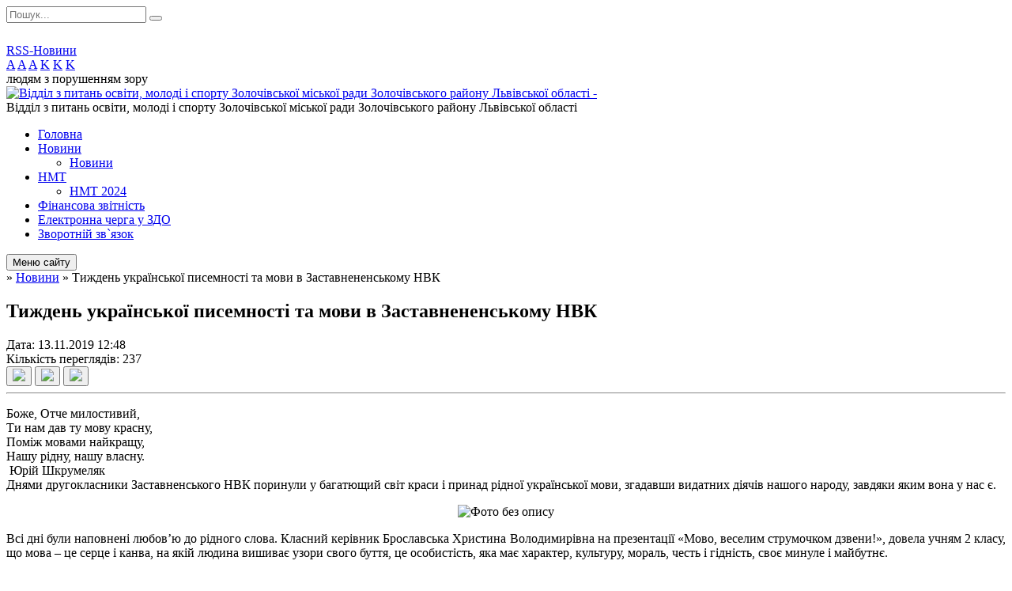

--- FILE ---
content_type: text/html; charset=UTF-8
request_url: https://osvita-zolochiv.gov.ua/news/12-48-53-13-11-2019/
body_size: 8118
content:
<!DOCTYPE html>
<html lang="ua">
<head>
	<!--[if IE]><meta http-equiv="X-UA-Compatible" content="IE=edge"><![endif]-->
	<meta charset="utf-8">
	<meta name="viewport" content="width=device-width, initial-scale=1">
	<!--[if IE]><script>
		document.createElement('header');
		document.createElement('nav');
		document.createElement('main');
		document.createElement('section');
		document.createElement('article');
		document.createElement('aside');
		document.createElement('footer');
		document.createElement('figure');
		document.createElement('figcaption');
	</script><![endif]-->
	<title>Тиждень української писемності та мови в Заставнененському НВК</title>
	<meta name="description" content="Боже, Отче милостивий,. Ти нам дав ту мову красну,. Поміж мовами найкращу,. Нашу рідну, нашу власну..  Юрій Шкрумеляк. Днями другокласники Заставненського НВК поринули у багатющий світ краси і принад рідної української мови, згадавши в">
	<meta name="keywords" content="Тиждень, української, писемності, та, мови, в, Заставнененському, НВК">

	
		<meta property="og:image" content="https://rada.info/upload/users_files/43978239/fd6a53f307a80c9efde1ca89cc748c97.jpg">
	<meta property="og:image:width" content="721">
	<meta property="og:image:height" content="600">
				<meta property="og:description" content="Боже, Отче милостивий,
Ти нам дав ту мову красну,
Поміж мовами найкращу,
Нашу рідну, нашу власну.
&amp;nbsp;Юрій Шкрумеляк
Днями другокласники Заставненського НВК поринули у багатющий світ краси і принад рідної української мови, згадавши видатних діячів нашого народу, завдяки яким вона у нас є.">
		
	
		<link rel="canonical" href="https://osvita-zolochiv.gov.ua/news/12-48-53-13-11-2019/">
	<meta name="robots" content="noindex, nofollow">
		
	<link rel="apple-touch-icon" sizes="57x57" href="https://osv.org.ua/apple-icon-57x57.png">
	<link rel="apple-touch-icon" sizes="60x60" href="https://osv.org.ua/apple-icon-60x60.png">
	<link rel="apple-touch-icon" sizes="72x72" href="https://osv.org.ua/apple-icon-72x72.png">
	<link rel="apple-touch-icon" sizes="76x76" href="https://osv.org.ua/apple-icon-76x76.png">
	<link rel="apple-touch-icon" sizes="114x114" href="https://osv.org.ua/apple-icon-114x114.png">
	<link rel="apple-touch-icon" sizes="120x120" href="https://osv.org.ua/apple-icon-120x120.png">
	<link rel="apple-touch-icon" sizes="144x144" href="https://osv.org.ua/apple-icon-144x144.png">
	<link rel="apple-touch-icon" sizes="152x152" href="https://osv.org.ua/apple-icon-152x152.png">
	<link rel="apple-touch-icon" sizes="180x180" href="https://osv.org.ua/apple-icon-180x180.png">
	<link rel="icon" type="image/png" sizes="192x192"  href="https://osv.org.ua/android-icon-192x192.png">
	<link rel="icon" type="image/png" sizes="32x32" href="https://osv.org.ua/favicon-32x32.png">
	<link rel="icon" type="image/png" sizes="96x96" href="https://osv.org.ua/favicon-96x96.png">
	<link rel="icon" type="image/png" sizes="16x16" href="https://osv.org.ua/favicon-16x16.png">
	<link rel="manifest" href="https://osv.org.ua/manifest.json">
	<meta name="msapplication-TileColor" content="#ffffff">
	<meta name="msapplication-TileImage" content="https://osv.org.ua/ms-icon-144x144.png">
	<meta name="theme-color" content="#ffffff">

	<link href="https://fonts.googleapis.com/css?family=Merriweather:400i,700|Roboto:400,400i,700,700i&amp;subset=cyrillic-ext" rel="stylesheet">
	<link rel="stylesheet" href="//osv.org.ua/themes/ukraine/css/styles_vip.css?ver=2.11">
	<link rel="stylesheet" href="//osv.org.ua/themes/ukraine/css/23473/theme_vip.css?v=1768785223">
	<!--[if lt IE 9]>
	<script src="https://oss.maxcdn.com/html5shiv/3.7.2/html5shiv.min.js"></script>
	<script src="https://oss.maxcdn.com/respond/1.4.2/respond.min.js"></script>
	<![endif]-->
	<!--[if gte IE 9]>
	<style type="text/css">
		.gradient { filter: none; }
	</style>
	<![endif]-->

</head>
<body class="">


		<div id="all_screen">

						<section class="search_menu">
				<div class="wrap">
					<div class="row">
						<div class="grid-25 fl">
							<form action="https://osvita-zolochiv.gov.ua/search/" class="search">
								<input type="text" name="q" value="" placeholder="Пошук..." required>
								<button type="submit" name="search" value="y"><i class="fa fa-search"></i></button>
							</form>
							<a id="alt_version_eye" href="//alt.osvita-zolochiv.gov.ua/"><i class="far fa-eye"></i></a>
						</div>
						<div class="grid-75">
							<div class="row">
								<div class="grid-25" style="padding-top: 13px;">
									<div id="google_translate_element"></div>
								</div>
								<div class="grid-25" style="padding-top: 13px;">
									<a href="https://osv.org.ua/rss/23473/" class="rss"><span><i class="fa fa-rss"></i></span> RSS-Новини</a>
								</div>
								<div class="grid-50 alt_version_block">

									<div class="alt_version">
										<div class="control_button">
											<a href="//alt.osvita-zolochiv.gov.ua/?view=text-small" class="text-small" rel="nofollow">A</a>
											<a href="//alt.osvita-zolochiv.gov.ua/?view=text-medium" class="text-medium" rel="nofollow">A</a>
											<a href="//alt.osvita-zolochiv.gov.ua/?view=text-large" class="text-large" rel="nofollow">A</a>
											<a href="//alt.osvita-zolochiv.gov.ua/?view=text-color-normal" class="text-color-normal" rel="nofollow">K</a>
											<a href="//alt.osvita-zolochiv.gov.ua/?view=text-color-inverse" class="text-color-inverse" rel="nofollow">K</a>
											<a href="//alt.osvita-zolochiv.gov.ua/?view=text-color-colored" class="text-color-colored" rel="nofollow">K</a>
										</div>
										<div class="for_people">
											людям з порушенням зору
										</div>
										<div class="clearfix"></div>
									</div>

								</div>
								<div class="clearfix"></div>
							</div>
						</div>
						<div class="clearfix"></div>
					</div>
				</div>
			</section>
			
			<header>
				<div class="wrap">
					<div class="row">

						<div class="grid-25 logo fl">
							<a href="https://osvita-zolochiv.gov.ua/" id="logo">
								<img src="https://rada.info/upload/users_files/43978239/gerb/-removebg-preview.png?v=1768785223" alt="Відділ з питань освіти, молоді і спорту Золочівської міської ради Золочівського району Львівської області - ">
							</a>
						</div>
						<div class="grid-75 title fr">
							<div class="slogan_1">Відділ з питань освіти, молоді і спорту Золочівської міської ради Золочівського району Львівської області</div>
							<div class="slogan_2"></div>
						</div>
						<div class="clearfix"></div>

					</div>
				</div>
			</header>

			<div class="wrap">
				<section class="middle_block">

					<div class="row">
						<div class="grid-75 fr">
							<nav class="main_menu">
								<ul>
																		<li>
										<a href="https://osvita-zolochiv.gov.ua/main/">Головна</a>
																			</li>
																		<li class="active">
										<a href="https://osvita-zolochiv.gov.ua/news/">Новини</a>
																				<ul>
																						<li>
												<a href="https://osvita-zolochiv.gov.ua/novini-15-41-23-31-05-2024/">Новини</a>
																							</li>
																																</ul>
																			</li>
																		<li>
										<a href="https://osvita-zolochiv.gov.ua/photo/">НМТ</a>
																				<ul>
																						<li>
												<a href="https://osvita-zolochiv.gov.ua/nmt-10-10-40-11-06-2024/">НМТ 2024</a>
																							</li>
																																</ul>
																			</li>
																		<li>
										<a href="https://osvita-zolochiv.gov.ua/finansova-zvitnist-13-14-11-16-01-2019/">Фінансова звітність</a>
																			</li>
																		<li>
										<a href="https://osvita-zolochiv.gov.ua/elektronna-reestraciya-u-dnz-22-07-11-23-01-2019/">Електронна черга у ЗДО</a>
																			</li>
																		<li>
										<a href="https://osvita-zolochiv.gov.ua/feedback/">Зворотній зв`язок</a>
																			</li>
																										</ul>

								<button class="menu-button" id="open-button"><i class="fas fa-bars"></i> Меню сайту</button>

							</nav>
							
							<div class="clearfix"></div>

														<section class="bread_crumbs">
								<div xmlns:v="http://rdf.data-vocabulary.org/#"><a href="/"><i class="fa fa-home"></i></a> &raquo; <a href="/news/">Новини</a>  &raquo; <span>Тиждень української писемності та мови в Заставнененському НВК</span></div>
							</section>
							
							<main>

																											<h1>Тиждень української писемності та мови в Заставнененському НВК</h1>


<div class="row">
	<div class="grid-30 one_news_date">
		Дата: <span>13.11.2019 12:48</span>
	</div>
	<div class="grid-30 one_news_count">
		Кількість переглядів: <span>237</span>
	</div>
		<div class="grid-30 one_news_socials">
		<button class="social_share" data-type="fb"><img src="//osv.org.ua/themes/ukraine/img/share/fb.png"></button>
		<button class="social_share" data-type="tw"><img src="//osv.org.ua/themes/ukraine/img/share/tw.png"></button>
		<button class="print_btn" onclick="window.print();"><img src="//osv.org.ua/themes/ukraine/img/share/print.png"></button>
	</div>
		<div class="clearfix"></div>
</div>

<hr>

<p style="text-align: justify;">Боже, Отче милостивий,<br />
Ти нам дав ту мову красну,<br />
Поміж мовами найкращу,<br />
Нашу рідну, нашу власну.<br />
&nbsp;Юрій Шкрумеляк<br />
Днями другокласники Заставненського НВК поринули у багатющий світ краси і принад рідної української мови, згадавши видатних діячів нашого народу, завдяки яким вона у нас є.</p>

<p style="text-align: center;"><img alt="Фото без опису"  alt="" src="https://rada.info/upload/users_files/43978239/fd6a53f307a80c9efde1ca89cc748c97.jpg" style="width: 450px; height: 374px;" /></p>

<p style="text-align: justify;">Всі дні були наповнені любов&rsquo;ю до рідного слова. Класний керівник Брославська Христина Володимирівна на презентації &laquo;Мово, веселим струмочком дзвени!&raquo;, довела учням 2 класу, що мова &ndash; це серце і канва, на якій людина вишиває узори свого буття, це особистість, яка має характер, культуру, мораль, честь і гідність, своє минуле і майбутнє.</p>

<p style="text-align: justify;">Новинкою для учнів стала квест-гра &laquo;Пригоди другокласників у Мовному царстві&raquo;, на якій всі учасники зрозуміли, що знання рідної мови &ndash; це шлях до всебічного розвитку людини.</p>

<p style="text-align: justify;">Тому, нехай у кожного &nbsp;в серці завжди залишається місце для мови&hellip; Бережімо і плекаймо рідну мову, адже саме вона є джерелом народної пам&rsquo;яті, що з&rsquo;єднує минулі та прийдешні покоління. Пам&rsquo;ятаймо слова відомого грецького філософа Сократа: &laquo;Заговори, щоб я тебе побачив!&raquo;</p>
<div class="clearfix"></div>

<hr>

<div class="row gallery">

			<div class="grid-20" id="sort_58869">
			<div class="one_album">
				<div class="img">
					<a href="https://rada.info/upload/users_files/43978239/gallery/large/IMG_20191111_113847.jpg" title="Фото 1">
						<img src="https://rada.info/upload/users_files/43978239/gallery/small/IMG_20191111_113847.jpg" alt="Фото 1">
					</a>
				</div>
				<div class="name">
											<a href="https://rada.info/upload/users_files/43978239/gallery/large/IMG_20191111_113847.jpg" class="photo" title="Фото 1">Фото 1</a>
									</div>
							</div>
		</div>
			<div class="grid-20" id="sort_58870">
			<div class="one_album">
				<div class="img">
					<a href="https://rada.info/upload/users_files/43978239/gallery/large/IMG_20191111_133200.jpg" title="Фото 2">
						<img src="https://rada.info/upload/users_files/43978239/gallery/small/IMG_20191111_133200.jpg" alt="Фото 2">
					</a>
				</div>
				<div class="name">
											<a href="https://rada.info/upload/users_files/43978239/gallery/large/IMG_20191111_133200.jpg" class="photo" title="Фото 2">Фото 2</a>
									</div>
							</div>
		</div>
			<div class="grid-20" id="sort_58871">
			<div class="one_album">
				<div class="img">
					<a href="https://rada.info/upload/users_files/43978239/gallery/large/IMG_20191111_133939.jpg" title="Фото 3">
						<img src="https://rada.info/upload/users_files/43978239/gallery/small/IMG_20191111_133939.jpg" alt="Фото 3">
					</a>
				</div>
				<div class="name">
											<a href="https://rada.info/upload/users_files/43978239/gallery/large/IMG_20191111_133939.jpg" class="photo" title="Фото 3">Фото 3</a>
									</div>
							</div>
		</div>
			<div class="grid-20" id="sort_58872">
			<div class="one_album">
				<div class="img">
					<a href="https://rada.info/upload/users_files/43978239/gallery/large/IMG_20191111_134315.jpg" title="Фото 4">
						<img src="https://rada.info/upload/users_files/43978239/gallery/small/IMG_20191111_134315.jpg" alt="Фото 4">
					</a>
				</div>
				<div class="name">
											<a href="https://rada.info/upload/users_files/43978239/gallery/large/IMG_20191111_134315.jpg" class="photo" title="Фото 4">Фото 4</a>
									</div>
							</div>
		</div>
		<div class="clearfix"></div>

</div>
<hr>


<p><a href="https://osvita-zolochiv.gov.ua/news/" class="btn btn-grey">&laquo; повернутися</a></p>																	
							</main>
						</div>
						<div class="grid-25 fl">
							<div class="project_name">
								<a href="https://osv.org.ua/rss/23473/" rel="nofollow" target="_blank" title="RSS-стрічка новин сайту"><i class="fas fa-rss"></i></a>
																								<a href="https://www.facebook.com/%D0%92%D1%96%D0%B4%D0%B4%D1%96%D0%BB-%D0%BE%D1%81%D0%B2%D1%96%D1%82%D0%B8-%D0%BC%D0%BE%D0%BB%D0%BE%D0%B4%D1%96-%D1%82%D0%B0-%D1%81%D0%BF%D0%BE%D1%80%D1%82%D1%83-%D0%97%D0%BE%D" rel="nofollow" target="_blank" title="Приєднуйтесь до нас у Facebook"><i class="fab fa-facebook-f"></i></a>																<a href="https://osvita-zolochiv.gov.ua/sitemap/" title="Мапа сайту"><i class="fas fa-sitemap"></i></a>
							</div>
							<aside class="left_sidebar">

																<nav class="sidebar_menu">
									<ul>
																				<li>
											<a href="https://osvita-zolochiv.gov.ua/struktura-viddilu-osviti-16-46-36-16-01-2019/">Структура відділу освіти</a>
																						<i class="fa fa-chevron-right"></i>
											<ul>
																								<li>
													<a href="https://osvita-zolochiv.gov.ua/ustanovchi-dokumenti-16-46-50-16-01-2019/">Установчі документи</a>
																									</li>
																								<li>
													<a href="https://osvita-zolochiv.gov.ua/strukturni-pidrozdili-16-47-09-16-01-2019/">Структурні підрозділи</a>
																									</li>
																																			</ul>
																					</li>
																				<li>
											<a href="https://osvita-zolochiv.gov.ua/docs/">Архів документів</a>
																						<i class="fa fa-chevron-right"></i>
											<ul>
																								<li>
													<a href="https://osvita-zolochiv.gov.ua/nakazi-16-45-57-26-07-2024/">НАКАЗИ</a>
																									</li>
																																			</ul>
																					</li>
																				<li>
											<a href="https://osvita-zolochiv.gov.ua/navchalni-zakladi-16-47-26-16-01-2019/">Заклади освіти</a>
																						<i class="fa fa-chevron-right"></i>
											<ul>
																								<li>
													<a href="https://osvita-zolochiv.gov.ua/dnz-14-36-59-17-01-2019/">ЗДО</a>
																									</li>
																								<li>
													<a href="https://osvita-zolochiv.gov.ua/zosh-i-stupenya-14-37-15-17-01-2019/">Початкові школи</a>
																									</li>
																								<li>
													<a href="https://osvita-zolochiv.gov.ua/zosh-iii-stupeniv-14-37-53-17-01-2019/">ЗЗСО І-ІІ ступенів</a>
																									</li>
																								<li>
													<a href="https://osvita-zolochiv.gov.ua/zosh-iiii-stupeniv-14-38-14-17-01-2019/">ЗЗСО І-ІІІ ступенів</a>
																									</li>
																								<li>
													<a href="https://osvita-zolochiv.gov.ua/pnz-14-38-28-17-01-2019/">ЗПО</a>
																									</li>
																																			</ul>
																					</li>
																				<li>
											<a href="https://osvita-zolochiv.gov.ua/atestaciya-pedagogichnih-pracivnikiv-16-49-44-16-01-2019/">Атестація педагогічних працівників</a>
																					</li>
																				<li>
											<a href="https://osvita-zolochiv.gov.ua/inkljuzivnoresursnij-centr-16-50-07-16-01-2019/">Інклюзивно-ресурсний центр</a>
																						<i class="fa fa-chevron-right"></i>
											<ul>
																								<li>
													<a href="https://osvita-zolochiv.gov.ua/informaciya-dlya-batkiv-16-36-50-31-01-2019/">Інформація для батьків</a>
																									</li>
																								<li>
													<a href="https://osvita-zolochiv.gov.ua/informaciya-dlya-fahivciv-16-37-55-31-01-2019/">Інформація для фахівців</a>
																									</li>
																																			</ul>
																					</li>
																				<li>
											<a href="https://osvita-zolochiv.gov.ua/profspilka-16-50-26-16-01-2019/">Профспілка</a>
																						<i class="fa fa-chevron-right"></i>
											<ul>
																								<li>
													<a href="https://osvita-zolochiv.gov.ua/normativnopravove-reguljuvannya-roboti-profspilki-16-52-17-16-01-2019/">Нормативно-правове регулювання роботи профспілки</a>
																									</li>
																								<li>
													<a href="https://osvita-zolochiv.gov.ua/zviti-i-vibori-16-52-32-16-01-2019/">Звіти і вибори</a>
																									</li>
																								<li>
													<a href="https://osvita-zolochiv.gov.ua/kolektivna-ugoda-16-52-46-16-01-2019/">Колективна угода</a>
																									</li>
																								<li>
													<a href="https://osvita-zolochiv.gov.ua/ohorona-praci-16-53-04-16-01-2019/">Охорона праці</a>
																									</li>
																								<li>
													<a href="https://osvita-zolochiv.gov.ua/na-dopomogu-16-55-17-16-01-2019/">На допомогу</a>
																									</li>
																								<li>
													<a href="https://osvita-zolochiv.gov.ua/profspilka-informue-16-55-31-16-01-2019/">Профспілка інформує</a>
																									</li>
																																			</ul>
																					</li>
																				<li>
											<a href="https://osvita-zolochiv.gov.ua/ohorona-praci-16-55-48-16-01-2019/">Охорона праці</a>
																					</li>
																				<li>
											<a href="https://osvita-zolochiv.gov.ua/more_news2/">Вакансії</a>
																					</li>
																				<li>
											<a href="https://osvita-zolochiv.gov.ua/molod-zolochivskoi-gromadi-16-48-48-11-10-2021/">Молодь Золочівської громади</a>
																					</li>
																				<li>
											<a href="https://osvita-zolochiv.gov.ua/sportivnomasova-diyalnist-zolochivskoi-teritorialnoi-gromadi-16-57-24-11-10-2021/">Спортивно-масова діяльність Золочівської територіальної громади</a>
																						<i class="fa fa-chevron-right"></i>
											<ul>
																								<li>
													<a href="https://osvita-zolochiv.gov.ua/sport-16-58-20-11-10-2021/">Спорт</a>
																									</li>
																								<li>
													<a href="https://osvita-zolochiv.gov.ua/fizichna-kultura-16-58-55-11-10-2021/">Фізична культура</a>
																									</li>
																																			</ul>
																					</li>
																				<li>
											<a href="https://osvita-zolochiv.gov.ua/ozdorovlennya-ditej-pilgovih-kategorij-16-26-13-11-10-2021/">Оздоровлення дітей пільгових категорій</a>
																					</li>
																				<li>
											<a href="https://osvita-zolochiv.gov.ua/more_news/">Оголошення</a>
																					</li>
																				<li>
											<a href="https://osvita-zolochiv.gov.ua/publichni-zakupivli-16-06-48-07-02-2022/">Публічні закупівлі</a>
																					</li>
																													</ul>
								</nav>

								
																	<div class="appeals_block">

	
				
				<div class="alert alert-info">
			<a href="#auth_person" class="alert-link open-popup"><i class="fas fa-unlock-alt"></i> Кабінет посадової особи</a>
		</div>
			
	
</div>								
																<div class="queue_block">
									<div class="sidebar_title">Черга в садочок</div>
									<div class="records_block">
										<p><a href="https://osvita-zolochiv.gov.ua/queue/" class="btn btn-large btn-block btn-yellow"><i class="fas fa-child"></i> Подати документи</a></p>
										<p><a href="https://osvita-zolochiv.gov.ua/queue_search/" class="btn btn-small btn-grey"><i class="fas fa-search"></i> Перевірити стан заявки</a></p>
									</div>
								</div>
								
								
																<div id="banner_block">

									<p style="text-align:center"><a rel="nofollow" href="https://mon.gov.ua/ua" rel="nofollow" target="_blank"><img alt="Фото без опису"  alt="" src="https://rada.info/upload/users_files/43978239/3b0ba6cccfd1cfa86575af7d5f0f04f7.png" style="height:85px; width:260px" /></a></p>

<p style="text-align:center"><a rel="nofollow" href="http://sqe.gov.ua/index.php/uk-ua/" rel="nofollow" target="_blank"><img alt="Фото без опису"  alt="" src="https://rada.info/upload/users_files/43978239/9490c46e5a74e166d587406736dfe2a7.png" style="border-style:solid; border-width:1px; height:85px; width:260px" /></a></p>

<p style="text-align:center"><a rel="nofollow" href="http://testportal.gov.ua/" rel="nofollow" target="_blank"><img alt="Фото без опису"  alt="" src="https://rada.info/upload/users_files/43978239/e26cf73ea8dc37bb75a91f03bd71f54d.png" style="border-style:solid; border-width:1px; height:85px; width:260px" /></a></p>

<p style="text-align:center"><a rel="nofollow" href="http://nus.org.ua/" rel="nofollow" target="_blank"><img alt="Фото без опису"  alt="" src="https://rada.info/upload/users_files/43978239/e684eb8cd358a70bacd461fb7efa159d.png" style="height:85px; width:260px" /></a></p>

<p style="text-align:center"><a rel="nofollow" href="http://osvitportal.lviv.ua" rel="nofollow" target="_blank"><img alt="Фото без опису"  alt="" src="https://rada.info/upload/users_files/43978239/7d25a687cad579d2dcad65fb2123dcb3.png" style="height:85px; width:260px" /></a></p>

<p style="text-align:center"><a rel="nofollow" href="http://www.zolochiv-rda.gov.ua/" rel="nofollow" target="_blank"><img alt="Фото без опису"  alt="" src="https://rada.info/upload/users_files/43978239/a6b2279e03181dead8a0d8313343f966.png" style="height:85px; width:260px" /></a></p>

<p style="text-align:center"><a rel="nofollow" href="https://xn----8sbaagpqto3ab0ac6gzk.xn--j1amh/" rel="nofollow" target="_blank"><img alt="Фото без опису"  alt="" src="https://rada.info/upload/users_files/43978239/d9fe053e06928752ea56b1859973d552.png" style="height:85px; width:260px" /></a></p>

<p style="text-align:center"><a rel="nofollow" href="https://zlmr.gov.ua/" rel="nofollow" target="_blank"><img alt="Фото без опису"  alt="" src="https://rada.info/upload/users_files/43978239/68efba58e2ceaa851ba18205237dedb8.png" style="height:85px; width:260px" /></a></p>

<p style="text-align:center"><a rel="nofollow" href="https://www.facebook.com/osvita.zolochiv"><img alt="Фото без опису"  alt="" src="https://rada.info/upload/users_files/43978239/77c9524eff19996d6c66508641465c8f.png" style="height:85px; width:260px" /></a></p>
									<div class="clearfix"></div>

									
									<div class="clearfix"></div>

								</div>
								
							</aside>
						</div>
						<div class="clearfix"></div>
					</div>

					
				</section>

			</div>

			<section class="footer_block">
				<div class="mountains">
				<div class="wrap">
					<div class="other_projects">
											</div>
					<div class="under_footer">
													Відділ з питань освіти, молоді і спорту Золочівської міської ради Золочівського району Львівської області - 2021-2026 &copy; Весь контент доступний за ліцензією <a href="https://creativecommons.org/licenses/by/4.0/deed.uk" target="_blank" rel="nofollow">Creative Commons Attribution 4.0 International License</a>, якщо не зазначено інше.
											</div>
				</div>
				</div>
			</section>

			<footer>
				<div class="wrap">
					<div class="row">
						<div class="grid-25 socials">
							<a href="https://osv.org.ua/rss/23473/" rel="nofollow" target="_blank"><i class="fas fa-rss"></i></a>
							<i class="fab fa-twitter"></i>							<a href="https://www.facebook.com/%D0%92%D1%96%D0%B4%D0%B4%D1%96%D0%BB-%D0%BE%D1%81%D0%B2%D1%96%D1%82%D0%B8-%D0%BC%D0%BE%D0%BB%D0%BE%D0%B4%D1%96-%D1%82%D0%B0-%D1%81%D0%BF%D0%BE%D1%80%D1%82%D1%83-%D0%97%D0%BE%D" rel="nofollow" target="_blank"><i class="fab fa-facebook-f"></i></a>							<i class="fab fa-youtube"></i>							<a href="https://osvita-zolochiv.gov.ua/sitemap/" title="Мапа сайта"><i class="fas fa-sitemap"></i></a>
						</div>
						<div class="grid-25 admin_auth_block">
														<a href="#auth_block" class="open-popup"><i class="fa fa-lock"></i> Вхід для <u>адміністратора</u></a>
													</div>
						<div class="grid-25">
							&nbsp;
						</div>
						<div class="grid-25 developers">
							Розробка порталу: <br>
							<a href="https://vlada.ua/propozytsiyi/propozitsiya-osvita/" target="_blank">&laquo;Vlada.ua&raquo;&trade;</a>
						</div>
						<div class="clearfix"></div>
					</div>
				</div>
			</footer>

		</div>


<script type="text/javascript" src="//osv.org.ua/themes/ukraine/js/jquery-3.6.0.min.js"></script>
<script type="text/javascript" src="//osv.org.ua/themes/ukraine/js/jquery-migrate-3.3.2.min.js"></script>
<script type="text/javascript" src="//osv.org.ua/themes/ukraine/js/icheck.min.js"></script>
<script type="text/javascript" src="//osv.org.ua/themes/ukraine/js/superfish.min.js"></script>



<script type="text/javascript" src="//osv.org.ua/themes/ukraine/js/functions.js?v=2.3"></script>
<script type="text/javascript" src="//osv.org.ua/themes/ukraine/js/hoverIntent.js"></script>
<script type="text/javascript" src="//osv.org.ua/themes/ukraine/js/jquery.magnific-popup.min.js"></script>
<script type="text/javascript" src="//osv.org.ua/themes/ukraine/js/jquery.mask.min.js"></script>


<script type="text/javascript" src="//translate.google.com/translate_a/element.js?cb=googleTranslateElementInit"></script>
<script type="text/javascript">
	function googleTranslateElementInit() {
		new google.translate.TranslateElement({
			pageLanguage: 'uk',
			includedLanguages: 'de,en,es,fr,ru,pl,tr,ro',
			layout: google.translate.TranslateElement.InlineLayout.SIMPLE,
			gaTrack: true,
			gaId: 'UA-71656986-1'
		}, 'google_translate_element');
	}
</script>

<!-- Global site tag (gtag.js) - Google Analytics -->
<script async 
src="https://www.googletagmanager.com/gtag/js?id=UA-128878664-1"></script>
<script>
   window.dataLayer = window.dataLayer || [];
   function gtag(){dataLayer.push(arguments);}
   gtag("js", new Date());

   gtag("config", "UA-128878664-1");
</script>



<div style="display: none;">
						<div id="auth_block" class="dialog-popup s">

    <h4>Вхід для адміністратора</h4>
    <form action="//osv.org.ua/n/actions/" method="post">

		
        
        <div class="form-group">
            <label class="control-label" for="login">Логін: <span>*</span></label>
            <input type="text" class="form-control" name="login" id="login" value="" required>
        </div>
        <div class="form-group">
            <label class="control-label" for="password">Пароль: <span>*</span></label>
            <input type="password" class="form-control" name="password" id="password" value="" required>
        </div>
        <div class="form-group center">
            <input type="hidden" name="object_id" value="23473">
			<input type="hidden" name="back_url" value="https://osvita-zolochiv.gov.ua/news/12-48-53-13-11-2019/">
			
            <button type="submit" class="btn btn-yellow" name="pAction" value="login_as_admin_temp">Авторизуватись</button>
        </div>

    </form>

</div>


		
					
				<div id="email_voting" class="dialog-popup m">

    <h4>Онлайн-опитування: </h4>

    <form action="//osv.org.ua/n/actions/" method="post" enctype="multipart/form-data">

        <div class="alert alert-warning">
            <strong>Увага!</strong> З метою уникнення фальсифікацій Ви маєте підтвердити свій голос через E-Mail
        </div>
		
        <div class="form-group">
            <label class="control-label" for="voting_email">E-Mail: <span>*</span></label>
            <input type="email" class="form-control" name="email" id="voting_email" value="" required>
        </div>

        <div class="form-group center">
            <input type="hidden" name="answer_id" id="voting_anser_id" value="">
			
            <input type="hidden" name="voting_id" value="">
            <button type="submit" name="pAction" value="get_voting" class="btn btn-yellow">Підтвердити голос</button> <a href="#" class="btn btn-grey close-popup">Скасувати</a>
        </div>

    </form>

</div>


		<div id="result_voting" class="dialog-popup m">

    <h4>Результати опитування</h4>

    <h3 id="voting_title"></h3>

    <canvas id="voting_diagram"></canvas>
    <div id="voting_results"></div>

    <div class="form-group center">
        <a href="#voting" class="open-popup btn btn-yellow"><i class="far fa-list-alt"></i> Всі опитування</a>
    </div>

</div>		<div id="voting_confirmed" class="dialog-popup s">

    <h4>Дякуємо!</h4>

    <div class="alert alert-success">Ваш голос було зараховано</div>

</div>


		
											
				<div id="add_appeal" class="dialog-popup m">

    <h4>Форма подання електронного звернення</h4>

	
    	

    <form action="//osv.org.ua/n/actions/" method="post" enctype="multipart/form-data">

        <div class="alert alert-info">
            <div class="row">
                <div class="grid-30">
                    <img src="" id="add_appeal_photo">
                </div>
                <div class="grid-70">
                    <div id="add_appeal_title"></div>
                    <div id="add_appeal_posada"></div>
                    <div id="add_appeal_details"></div>
                </div>
                <div class="clearfix"></div>
            </div>
        </div>

		
        <div class="row">
            <div class="grid-100">
                <div class="form-group">
                    <label for="add_appeal_name" class="control-label">Ваше прізвище, ім'я та по-батькові: <span>*</span></label>
                    <input type="text" class="form-control" id="add_appeal_name" name="name" value="" required>
                </div>
            </div>
            <div class="grid-50">
                <div class="form-group">
                    <label for="add_appeal_email" class="control-label">Email: <span>*</span></label>
                    <input type="email" class="form-control" id="add_appeal_email" name="email" value="" required>
                </div>
            </div>
            <div class="grid-50">
                <div class="form-group">
                    <label for="add_appeal_phone" class="control-label">Контактний телефон:</label>
                    <input type="tel" class="form-control" id="add_appeal_phone" name="phone" value="">
                </div>
            </div>
            <div class="grid-100">
                <div class="form-group">
                    <label for="add_appeal_adress" class="control-label">Адреса проживання:</label>
                    <textarea class="form-control" id="add_appeal_adress" name="adress"></textarea>
                </div>
            </div>
            <div class="clearfix"></div>
        </div>

        <hr>

        <div class="row">
            <div class="grid-100">
                <div class="form-group">
                    <label for="add_appeal_text" class="control-label">Текст звернення: <span>*</span></label>
                    <textarea rows="7" class="form-control" id="add_appeal_text" name="text" required></textarea>
                </div>
            </div>
            <div class="grid-100">
                <div class="form-group">
                    <label>
                        <input type="checkbox" name="public" value="y">
                        Публічне звернення (відображатиметься на сайті)
                    </label>
                </div>
            </div>
            <div class="grid-100">
                <div class="form-group">
                    <label>
                        <input type="checkbox" name="confirmed" value="y" required>
                        надаю згоду на обробку персональних даних
                    </label>
                </div>
            </div>
            <div class="clearfix"></div>
        </div>
		

        <div class="form-group center">
			
            <input type="hidden" name="deputat_id" id="add_appeal_id" value="">
			
            <button type="submit" name="pAction" value="add_appeal_from_vip" class="btn btn-yellow">Подати звернення</button>
        </div>

    </form>

</div>


		
										<div id="auth_person" class="dialog-popup s">

    <h4>Авторизація в системі електронних звернень</h4>
    <form action="//osv.org.ua/n/actions/" method="post">

		
        
        <div class="form-group">
            <label class="control-label" for="person_login">Email посадової особи: <span>*</span></label>
            <input type="email" class="form-control" name="person_login" id="person_login" value="" autocomplete="off" required>
        </div>
        <div class="form-group">
            <label class="control-label" for="person_password">Пароль: <span>*</span> <small>(надає адміністратор сайту)</small></label>
            <input type="password" class="form-control" name="person_password" id="person_password" value="" autocomplete="off" required>
        </div>
        <div class="form-group center">
            <input type="hidden" name="object_id" value="23473">
			
            <button type="submit" class="btn btn-yellow" name="pAction" value="login_as_person">Авторизуватись</button>
        </div>

    </form>

</div>


					
	</div>
</body>
</html>